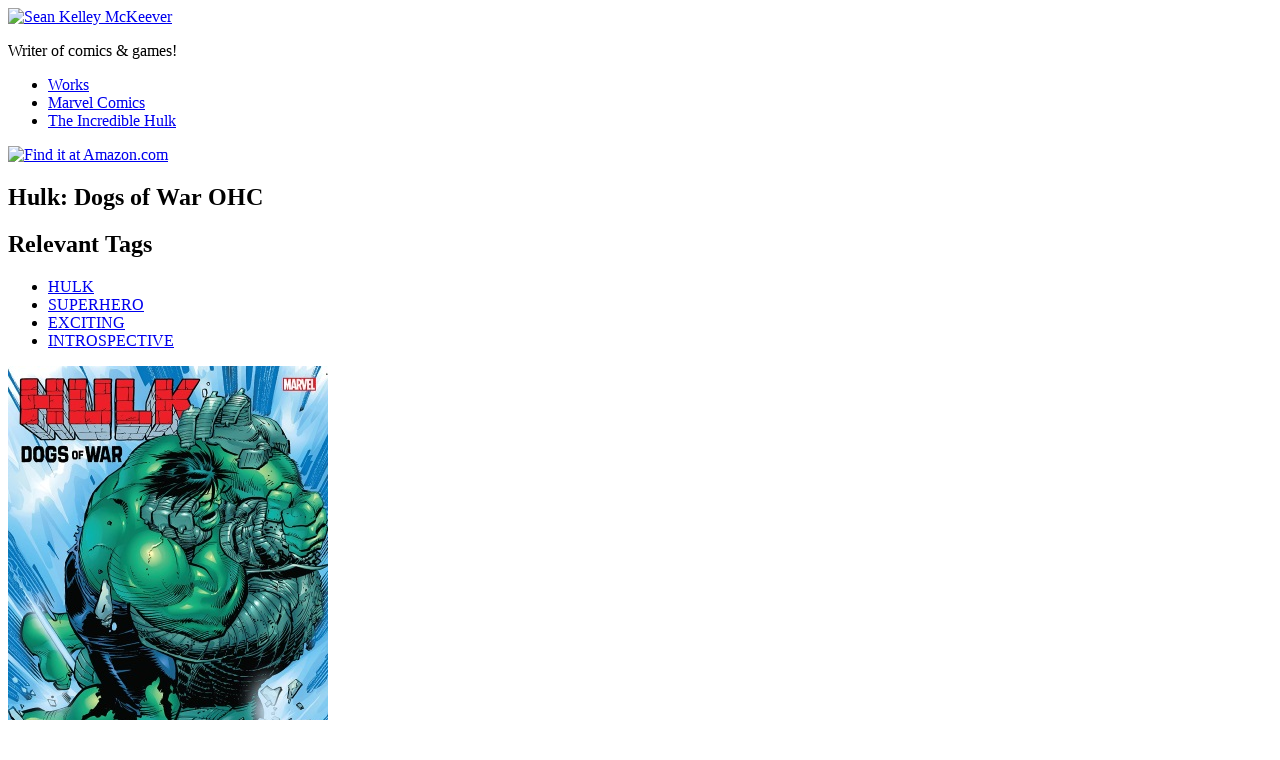

--- FILE ---
content_type: text/html;charset=UTF-8
request_url: https://seanmckeever.com/item-352-Hulk-Dogs-of-War-HC/
body_size: 2110
content:
<!DOCTYPE html>
<html lang="en" prefix="og: http://ogp.me/ns#">
<head>
	<meta charset="utf-8" />
	<meta name="viewport" content="width=device-width, initial-scale=1.0" />
	<title>Hulk: Dogs of War OHC | Sean Kelley McKeever</title>
	<script src="https://seanmckeever.com/js/header.js"></script>
	<meta name="author" content="Sean Kelley McKeever" />
	<meta name="description" content="Hulk: Dogs of War OHC from the written works of Sean Kelley McKeever." />
	<meta name="msapplication-config" content="/browserconfig.xml" />
	<meta name="robots" content="index, follow" />
	<meta name="twitter:card" content="summary">
	<meta property="og:description" content="HULK: DOGS OF WAR OHC via Marvel Comics from the written works of Sean Kelley McKeever. RELEASE DATE: February 13, 2019" />
	<meta property="og:image" content="https://seanmckeever.com/art/352.jpg" />
	<meta property="og:title" content="Hulk: Dogs of War OHC | Sean Kelley McKeever" />
	<meta property="og:type" content="profile" />
	<meta property="og:url" content="https://seanmckeever.com/item-352-Hulk-Dogs-of-War-OHC/" />
	<link rel="author" href="/about.cfm" title="About the author" />
	<link rel="canonical" href="https://seanmckeever.com/item-352-Hulk-Dogs-of-War-OHC/" />
	<link rel="icon" href="/favicon.ico?v=2024" sizes="48x48" />
	<link rel="icon" href="/favicon.svg?v=2024" sizes="any" type="image/svg+xml" />
	<link rel="apple-touch-icon" href="/apple-touch-icon.png?v=2024" />
	<link rel="manifest" href="/site.webmanifest?v=2024" />
	<link rel="stylesheet" href="https://seanmckeever.com/css/style.css?115" type="text/css" />
</head>
<body>
	<header>
		<a href="https://seanmckeever.com/"><img src="/img/logo_main_2024.png" alt="Sean Kelley McKeever" /></a>
		<p>Writer of comics & games!</p>
	</header>
	<main>
		<section id="item">
			<header>
				<nav>
					<ul>
						<li><a href="https://seanmckeever.com/works.cfm">Works</a></li>
						<li><a href="https://seanmckeever.com/client-1-Marvel-Comics/">Marvel Comics</a></li>
						<li><a href="https://seanmckeever.com/series-12-The-Incredible-Hulk/">The Incredible Hulk</a></li>
					</ul>
				</nav>
				<a href="https://amzn.to/4dH9URg" target="_blank"><img id="amz" src="https://seanmckeever.com/img/amazon.png" alt="Find it at Amazon.com" /></a>
				<h1>Hulk: Dogs of War OHC</h1>
			</header>
			<section id="tags">
				<h2>Relevant Tags</h2>
				<ul>
					<li class="character"><a href="https://seanmckeever.com/tag-18-Hulk/">HULK</a></li>
					<li class="genre"><a href="https://seanmckeever.com/tag-11-Superhero/">SUPERHERO</a></li>
					<li class="vibe"><a href="https://seanmckeever.com/tag-30-Exciting/">EXCITING</a></li>
					<li class="vibe"><a href="https://seanmckeever.com/tag-13-Introspective/">INTROSPECTIVE</a></li>
				</ul>
			</section>
			<img src="/art/352.jpg" alt="Hulk: Dogs of War OHC" />
			<section id="details">
				<h2>Details</h2>
				<dl>
					<dt>Sean's Role</dt>
					<dd>Segment writer</dd>
					<dt>Collaborators</dt>
					<dd><a href="https://seanmckeever.com/collab-6-Paul-Jenkins/">Paul Jenkins</a> (co-plotter)</dd>
					<dd><a href="https://seanmckeever.com/collab-7-Joe-Bennett/">Joe Bennett</a> (artist)</dd>
					<dd><a href="https://seanmckeever.com/collab-12-Kyle-Hotz/">Kyle Hotz</a> (artist)</dd>
					<dd><a href="https://seanmckeever.com/collab-8-Tom-Palmer/">Tom Palmer</a> (inker)</dd>
					<dd><a href="https://seanmckeever.com/collab-13-Eric-Powell/">Eric Powell</a> (inker)</dd>
					<dd><a href="https://seanmckeever.com/collab-195-Avalon-Studios/">Avalon Studios</a> (colorist)</dd>
					<dd><a href="https://seanmckeever.com/collab-196-John-Workman/">John Workman</a> (letterer)</dd>
					<dd><a href="https://seanmckeever.com/collab-194-John-Romita-Jr/">John Romita, Jr.</a> (cover artist)</dd>
					<dt>Release Date</dt>
					<dd>February 13, 2019</dd>
					<dt>Format</dt>
					<dd>832-page hardcover. 11.25x7.75.</dd>
					<dt>ISBN-10</dt>
					<dd>1302915940</dd>
					<dt>ISBN-13</dt>
					<dd>9781302915940</dd>
				</dl>
				<h3>Collects some or all of</h3>
				<ul>
					<li><a href="https://seanmckeever.com/item-17-Incredible-Hulk-26-vol-2/">Incredible Hulk 26 (vol 2)</a></li>
					<li><a href="https://seanmckeever.com/item-21-Incredible-Hulk-30-vol-2/">Incredible Hulk 30 (vol 2)</a></li>
					<li><a href="https://seanmckeever.com/item-22-Incredible-Hulk-31-vol-2/">Incredible Hulk 31 (vol 2)</a></li>
					<li><a href="https://seanmckeever.com/item-24-Incredible-Hulk-32-vol-2/">Incredible Hulk 32 (vol 2)</a></li>
				</ul>
			</section>
		</section>
	</main>
	<footer>
		<p>All properties &trade; &amp; &copy; their respective owners.</p>
		<p class="code">&lt; <a href="https:&sol;/developer.mozilla.org/en-US/docs/Web/Guide/HTML/HTML5" rel="external" target="_blank">HTML5</a> + <a href="https:&sol;/developer.mozilla.org/en-US/docs/Web/CSS/CSS3" rel="external" target="_blank">CSS3</a> + <a href="https:&sol;/developer.mozilla.org/en-US/docs/Web/JavaScript" rel="external" target="_blank">JS</a> + <a href="https:&sol;/coldfusion.adobe.com/" rel="external" target="_blank">CF</a> + <a href="https:/&sol;code.visualstudio.com/" rel="external" target="_blank">VSC</a> = Site by Sean /&gt;</p>
		<!-- Thanks for checking out my code. I'm proud of it! -->
	</footer>
	<script src="https://seanmckeever.com/js/footer.js"></script>
</body>
</html>